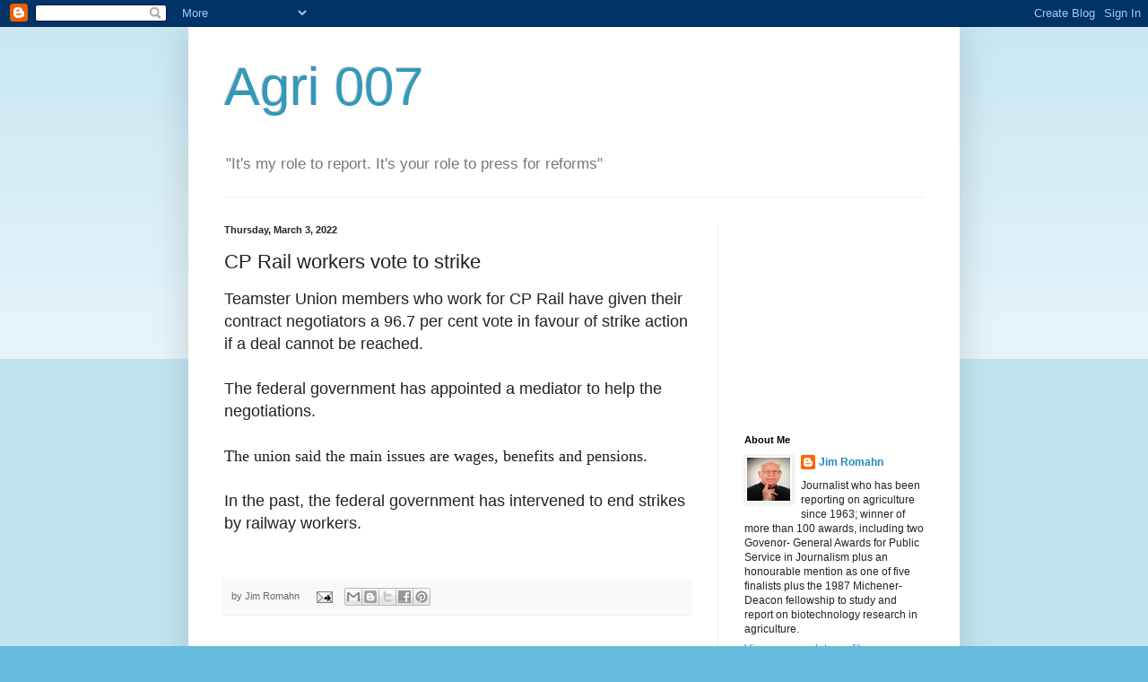

--- FILE ---
content_type: text/html; charset=utf-8
request_url: https://www.google.com/recaptcha/api2/aframe
body_size: 267
content:
<!DOCTYPE HTML><html><head><meta http-equiv="content-type" content="text/html; charset=UTF-8"></head><body><script nonce="pSIxFazrPIcOz4B4ANUr5g">/** Anti-fraud and anti-abuse applications only. See google.com/recaptcha */ try{var clients={'sodar':'https://pagead2.googlesyndication.com/pagead/sodar?'};window.addEventListener("message",function(a){try{if(a.source===window.parent){var b=JSON.parse(a.data);var c=clients[b['id']];if(c){var d=document.createElement('img');d.src=c+b['params']+'&rc='+(localStorage.getItem("rc::a")?sessionStorage.getItem("rc::b"):"");window.document.body.appendChild(d);sessionStorage.setItem("rc::e",parseInt(sessionStorage.getItem("rc::e")||0)+1);localStorage.setItem("rc::h",'1766948032911');}}}catch(b){}});window.parent.postMessage("_grecaptcha_ready", "*");}catch(b){}</script></body></html>